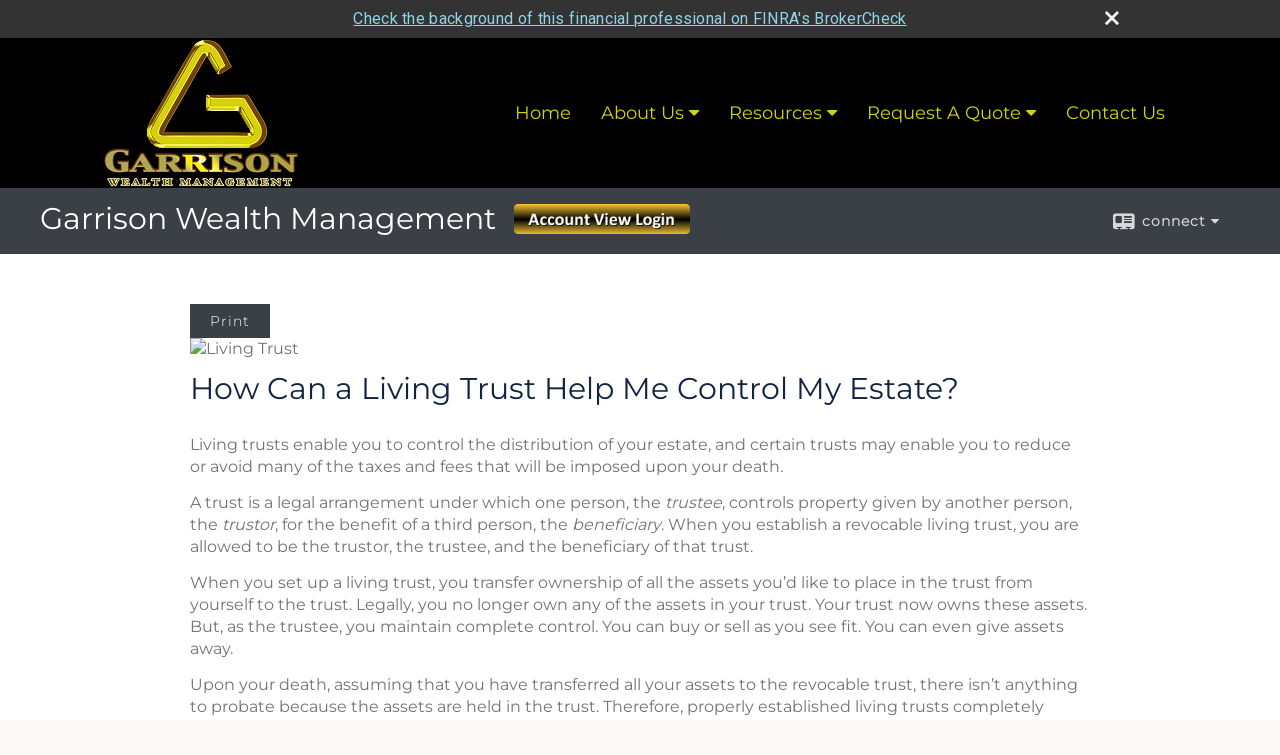

--- FILE ---
content_type: text/html;charset=UTF-8
request_url: http://www.garrisonwealth.com/How-Can-a-Living-Trust-Help-Me-Control-My-Estate.c110.htm
body_size: 9188
content:


<!-- Parse through saved XML and Set Current Values -->

<!DOCTYPE html>
<html xmlns="http://www.w3.org/1999/xhtml" lang="en-us">
	<head>
		
  <title>Article: How Can a Living Trust Help Me Control My Estate? : How Can a Living Trust Help Me Control My Estate?</title>
  <!-- source COLOWEB22A/199.85 -->

  <meta http-equiv="Content-Type" content="text/html; charset=UTF-8" />
  <meta name="HandheldFriendly" content="True" />
  <meta name="MobileOptimized" content="320" />
  <meta name="viewport" content="width=device-width, target-densitydpi=160dpi, initial-scale=1, user-scalable=yes" />  
  <meta http-equiv="cleartype" content="on" />
  <meta http-equiv="X-UA-Compatible" content="IE=edge,chrome=1" />

        <base href="/" />
      
		<meta name="Description" content="" />
	
		<meta name="Keywords" content="" />
	
    <meta name="robots" id="robots" content="index,follow,noodp" />
    <meta name="googlebot" content="index,follow" />
  
				<meta property="og:url" content="http://www.GarrisonWealth.com/How-Can-a-Living-Trust-Help-Me-Control-My-Estate.c110.htm"/>
			
					<meta property="og:image" content="http://www.emeraldhost.net/files/Newsletters/living_trusts.jpg" />
				
				<meta property="og:title" content="How Can a Living Trust Help Me Control My Estate?"/>
			
				<meta property="og:description" content="A living trust can help control the distribution of your estate upon death."/>
			
					<meta property="og:type" content="article"/>
				
			<meta property="fb:admins" content="100002829370061"/>
		
				<script type="text/javascript" src="/include/js/gtmAdvisorSites.js"></script>
				<script>
					gtmAS.init({
						'event': 'BAS-Retail-Page-Data',
						'BasRetailEnvironment' : 'Production',
						'BasRetailAdvisorSiteID': '74205',
						'BasRetailAdvisorSiteName': 'Dalton\x20Garrison',
						'BasRetailTemplateID': 'TQ12',
						'BasRetailTemplateVersion': 'AA'
					},'Dalton\x20Garrison')
				</script>
			
			<script>
					(function(w,d,s,l,i){w[l]=w[l]||[];w[l].push({'gtm.start':
					new Date().getTime(),event:'gtm.js'});var f=d.getElementsByTagName(s)[0],
					j=d.createElement(s),dl=l!='dataLayer'?'&l='+l:'';j.async=true;j.src=
					'https://www.googletagmanager.com/gtm.js?id='+i+dl;f.parentNode.insertBefore(j,f);
					})(window,document,'script','dataLayer','GTM-P7LM8CD');
			</script>
			
	<script>
		const bas_recaptcha_site_key = '6LcfXnYmAAAAANE7ThfzQIO_UgxMD4U7b_OeDlR1',
			  bas_verify_url = 'https\x3A\x2F\x2Fwww.emeraldsecure.com\x2Ffunctions\x2FreCAPTCHAServices.cfc\x3Fmethod\x3Dv\x26e\x3Dpl'
	</script>

	
	<link rel="stylesheet" type="text/css" href="/include/css/font-awesome/css/font-awesome.min.css" rel="stylesheet">
	<link rel="stylesheet" type="text/css" href="/include/css/modals.css" />
	
	
		<link rel="stylesheet" type="text/css" href="/include/css/site_styles/AA/TQ/~TQ1.css" />
	
		<script src="/include/js/jquery/jquery-3.6.0.min.js"></script>
		<script src="/include/js/jquery/jqueryui/js/jquery-ui.min.js"></script> 
	
	</head>
	<body class=" contentpage contentpage _34 _460 AA TQ12 sl_1 TQ12 _86 TQ isPreview0">
		
	<noscript><iframe src="https://www.googletagmanager.com/ns.html?id=GTM-P7LM8CD"
	height="0" width="0" style="display:none;visibility:hidden" aria-hidden="true"></iframe></noscript>
	
		<div id="container" data-masthead="false" data-masthead-location="logo-left">
			<a class="skip-main" href="#contentContainer">Skip to main content</a>
			
			
		<nav id="navigationContainer" class="container-top-level sectionContainer  clear" role="navigation" aria-label="Site Navigation"  style='background-color:rgb(0, 0, 0); color:rgb(209, 209, 21);'>
			<div id="navigation" class="container-wrapper section">
				
			<div class="mpl masthead  masthead">
				
					<a href="/">
						<img src="/files/74205/GWM Logo Black~001.jpg" alt="Garrison Wealth Management " class="header_masthead logo-img custom true" />
					</a>
				
			</div>
		
					<!-- default nav begins -->
					<ul class="nav_ul">
          <li class="home"><a href="./">Home</a>
          </li>
          <li><a href="#" tabindex="0" ID="Tab442234">About Us</a>
           <ul>
            <li><a href="Our-Mission-Statement.1.htm">Our Mission Statement</a></li>
            <li><a href="Our-Firm.2.htm">Our Firm</a></li>
            <li><a href="Our-Services.3.htm">Our Services</a></li>
            <li><a href="Our-Qualifications.4.htm">Our Qualifications</a></li>
            <li><a href="https://www.emeraldsecure.com/tellafriend.cfm?SSLID=74205" target="_blank">Tell A Friend</a></li>
            <!-- Placeholder for new links -->
           </ul>
          </li>
          <li><a href="#" tabindex="0" ID="Tab410">Resources</a>
           <ul>
            <li><a href="learning_center/research/">Articles</a></li>
            <li><a href="learning_center/calculators/">Calculators</a></li>
            <li><a href="learning_center/newsletters/">Newsletters</a></li>
            <li><a href="learning_center/glossary/">Glossary</a></li>
            <li><a href="learning_center/tax_library/">Tax Library</a></li>
            <li><a href="learning_center/videos/">Videos</a></li>
           </ul>
          </li>
          <li><a href="#" tabindex="0" ID="Tab673">Request A Quote</a>
           <ul>
            <li><a href="form.cfm?ID=73&SSLID=74205" target="_blank">Information Request</a></li>
           </ul>
          </li>
          <li><a href="contact_us/">Contact Us</a>
          </li>
           <!-- last tab -->
         </ul>
 
					<!-- default nav ends -->
				
	    </div>
	  </nav>
		
			<script type="text/javascript" src="/include/js/navigation/nav_surgeon.js"></script>
			<script>navHospital.removeLinks(['market_watch/detailed_quote','market_watch/symbol_lookup','market_watch/multi-quote','market_watch/markets_at_a_glance','market_watch/charting','market_watch/portfolio','quotes.cfm','markets.cfm','charts.cfm','portfolio.cfm'])</script>
		
	<div id="page-title-contact-strip" class="page-title-contact-strip">
		<div id="eme_push_target" class="wrapper clear">

			<div class="page-title">
				<h2 class=" " data-fieldname="Sitetitle" data-alt="Site Title"><h1>Garrison Wealth Management <a href="https://www.netxinvestor.com" target="_top"><img alt="" src="/files/74205/Av%20Login.png" style="width: 176px; height: 30px; float: right; margin: 5px 10px;" /></a></h1></h2>
			</div>
			<div class="contact">
				<button class="contact-toggle" aria-haspopup="true" aria-expanded="false">
					<span class="icon icon-connect-card"></span><span class="toggle">connect</span><span class="fa fa-caret-down"></span>
					<div class="phone-email-address">
						<h3 class="label">Address:</h3>
						 
			<span class="street-address eme_block ">
				<span class=" " data-fieldname="officeAddress" data-alt="Office Address" data-iedisplay="block">2110 N. Donnelly Street, Suite 600</span>
			</span>
		
			<span class="cityState eme_block " data-alt="Office Location">
				<span class="locality " data-fieldname="officeCity" data-alt="Office City" data-ieDisplay="inline-block">Mount Dora</span>,
				<span class="region">
					<span class="officeState " data-fieldname="officeState"  data-alt="Office State" data-iedisplay="inline-block">FL</span> 
					<span class=" " data-fieldname="officeZip" data-alt="Office Zip" data-iedisplay="inline-block">32757     </span>
				</span>
			</span>
		
							<h3 class="label margin-top-sm">Phone:</h3>
						
						<p class="officePhone phone " data-fieldname="officePhone" data-alt="Office Telephone">(352) 383-3100, </p>
						
								<h3 class="label fax">Fax/Other:</h3>
							
							<p class="officeFax phone " data-fieldname="officeFax" data-alt="Office Fax">(352) 383-3119 </p>
						
						<h3 class="label">E-mail:</h3>
						<ul>
							
									<li class="email">
										<a class="officeEmail email " href="mailto:bob@garrisonwealth.com" data-fieldname="officeEmail" data-alt="Office E-mail">bob@garrisonwealth.com</a>
									</li>
								
						</ul>
						
						
					</div>
				</button>
				
			</div>
			
		</div>
	</div>


		<main id="contentContainer" class="container-top-level sectionContainer " role="main" >
			<div id="contentWrapper" class="container-wrapper">
				<div id="content" class="section">
					<div id="Content_container"> 
	<div class="emeraldContent_header">
		
			<div class="printed_from print_only">Printed from: <strong>www.GarrisonWealth.com</strong></div>
			
			 
		<script type="text/javascript">
			// <![CDATA[
	
				document.write('<div class="print_button"><button type="button" onclick="window.print();">Print</button></div>');
			
			// ]]>
		</script>
	
	</div>
<!--CSS--><p><img alt="Living Trust" src="//www.emeraldhost.net/files/newsletters/living_trusts~002.jpg" style="width:100%" /></p>
<h1>How Can a Living Trust Help Me Control My Estate?</h1>

<p class="opening">Living trusts enable you to control the distribution of your estate, and certain trusts may enable you to reduce or avoid many of the taxes and fees that will be imposed upon your death.</p>
<p>A trust is a legal arrangement under which one person, the <em>trustee</em>, controls property given by another person, the <em>trustor</em>, for the benefit of a third person, the <em>beneficiary</em>. When you establish a revocable living trust, you are allowed to be the trustor, the trustee, and the beneficiary of that trust.</p>
<p>When you set up a living trust, you transfer ownership of all the assets you&rsquo;d like to place in the trust from yourself to the trust. Legally, you no longer own any of the assets in your trust. Your trust now owns these assets. But, as the trustee, you maintain complete control. You can buy or sell as you see fit. You can even give assets away.</p>
<p>Upon your death, assuming that you have transferred all your assets to the revocable trust, there isn&rsquo;t anything to probate because the assets are held in the trust. Therefore, properly established living trusts completely avoid probate. If you use a living trust, your estate will be available to your heirs upon your death, without any of the delays or expensive court proceedings that accompany the probate process.</p>
<p>There are some trust strategies that serve very specific estate needs. One of the most widely used is a living trust with an&nbsp;A-B trust provision.&nbsp;&nbsp;The purpose of an A-B trust arrangement (also called a &quot;marital and bypass trust combination&rdquo;) is to enable both spouses to use the applicable estate tax exemption upon their deaths, which shelters more assets from federal estate taxes.</p>
<p>Before enactment of the 2010 Tax Relief Act and the higher federal estate tax exclusion, some estate planning was involved to ensure that both spouses could take full advantage of their combined estate tax exclusions. The Tax Cuts and Jobs Act, which was signed into law on December 22, 2017 doubled the federal estate tax exclusion (indexed annually for inflation).&nbsp;The One Big Beautiful Bill Act signed into law on July 4, 2025 is the latest major piece of tax legislation. It increased&nbsp;the federal estate tax exclusion to $15 million for 2026 (up from $13.99 million in 2025). Typically, it involved creation of an A-B trust arrangement. Now that portability is permanent, it&rsquo;s possible for the executor of a deceased spouse&rsquo;s estate to transfer any unused exclusion to the surviving spouse without creating a trust.</p>
<p>Even so, many states and the District of Columbia still have their own estate and/or inheritance taxes (Maryland has both), many have exclusions of less than the federal exclusion amount, and most do not have portability provisions.&nbsp;By funding a bypass trust up to the state exclusion amount, you could shelter the first spouse&rsquo;s exclusion amount from the state estate tax.</p>
<p>Thus, A-B trusts may still be useful, not only to preserve the couple&rsquo;s state estate tax exclusions but also to shelter appreciation of assets placed in the trust, protect the assets from creditors, and benefit children from a previous marriage. In most cases, however, when couples have combined estate assets of $30 million or less in 2026 (up from $27.98 million in 2025), they might be better off just leaving everything outright to each other.</p>
<p>A living trust with an A-B trust provision can help ensure that a couple takes full advantage of the estate tax exclusion for both spouses. When the first spouse dies, two separate trusts are created. An amount of estate assets up to the applicable exclusion amount is placed in the B trust (or bypass trust). The balance is placed in the surviving spouse&rsquo;s A trust (or marital trust), which qualifies for the estate tax marital deduction. This then creates two taxable entities, each of which is entitled to use the exclusion.</p>
<p>The B trust is included in the taxable estate when the first spouse dies. But because it doesn&rsquo;t exceed the estate tax exclusion amount, no estate taxes will actually be paid. The surviving spouse retains complete control of the assets in the A trust. He or she can also receive income from the B trust and can even withdraw principal when needed for health, education, support, or maintenance.</p>
<p>Upon the death of the second spouse, only the A trust is subject to estate taxes because the B trust bypasses the second spouse&#39;s estate. If the assets in the A trust don&rsquo;t exceed the applicable exclusion amount, no estate taxes are owed. At this point, both trusts terminate and the assets are distributed to the beneficiaries, completely avoiding probate.</p>
<p>While trusts offer numerous advantages, they incur up-front costs and ongoing administrative fees. The use of trusts involves a complex web of tax rules and regulations. You should consider the counsel of an experienced estate planning professional and your legal and tax professionals before implementing such strategies.&nbsp;</p>
<p>&nbsp;</p>
<p style="text-align:justify"><span style="font-size:12px"><span style="font-family:arial,helvetica,sans-serif"><span style="text-align:justify">The information in this newsletter is not intended as tax, legal, investment, or retirement advice or recommendations, and it may not be relied on for the &shy;purpose of &shy;avoiding any &shy;federal tax penalties. </span></span></span><span data-darkreader-inline-bgcolor="" data-darkreader-inline-color="" style="--darkreader-inline-bgcolor:var(--darkreader-background-ffffff, #000000); --darkreader-inline-color:var(--darkreader-text-222222, #fdf7ee); background-color:#ffffff; color:#222222; font-family:Arial,Verdana,sans-serif; font-size:12px; text-align:justify">You are encouraged to seek guidance from an independent tax or legal professional.&nbsp;</span><span style="font-size:12px"><span style="font-family:arial,helvetica,sans-serif"><span style="text-align:justify">The content is derived from sources believed to be accurate. Neither the information presented nor any opinion expressed constitutes a solicitation for the &shy;purchase or sale of any security. This material was written and prepared by Broadridge Advisor Solutions. &copy; 2026 Broadridge Financial Solutions, Inc.</span></span></span></p> </div> 
				</div>
			</div>
		</main>
	
	<footer id="footerContainer" class="footer-container container-top-level sectionContainer" role="contentinfo" >
		<div id="footer" class="container-wrapper section">
			
					
				<div id="inlineFooter" class=" " data-fieldname="footerDisclaimer" data-alt="Footer Disclaimer">
					<p><strong>Securities and advisory services offered through Cetera Advisor Networks LLC, member </strong><a href="http://www.finra.org">FINRA</a>/<a href="http://www.sipc.org">SIPC</a><strong>, a broker-dealer and a registered investment advisor.</strong></p><p><strong>Cetera is under separate ownership from any other named entity.</strong></p><p>&nbsp;</p>
				</div>
			
<p>[ 
  <a href="https://cetera.com/cetera-wealth-services/businesscontinuity" target="_blank">Business Continuity</a> |
  <a href="https://cetera.com/cetera-wealth-services/disclosures" target="_blank">Important Disclosures and Form CRS</a> ]
</p>
<br>
<br>

				<div class="footer_links">
					<ul>
						
							<li class="site_map_link">
								<a class="target_blank" href="/sitemap.htm" aria-label="Open site map in a new window">Site Map</a>
							</li>
						
					</ul>
				</div>
			
		</div>
		
		<div class="scroll-to-top">
			<div class="wrapper">
				<button>Back To Top <span class="fa fa-angle-up"></span></button>
			</div>
		</div>
	
	</footer>

		</div>

		
			<script type="text/javascript" src="/include/js/plugins/lodash/lodash.min.js"></script>
		
			<script type="text/javascript" src="/include/js/bootstrap/bootstrap.bundle.min.js"></script>
		
	
	
		<script type="text/javascript" src="/include/js/navigation/jquery.slicknav.min.js"></script>
		<script type="text/javascript" src="/include/js/jquery/plugins/slick.min.js"></script>
			 
		
			<script type="text/javascript" src="/include/js/plugins/scrollreveal.min.js"></script>
			<script type="text/javascript" src="/include/js/jquery/plugins/skrollr.min.js"></script>
		
			<script type="text/javascript" src="/include/js/global.js"></script>
		
		<script type="text/javascript" src="/include/js/modals.js"></script> 
		<script type="text/javascript" src="/include/js/ada/keys.js"></script>
	
	
		
			
			<script type="text/javascript" src="/include/js/navigation/onclicknavigation.js"></script>
		
		<script type="text/javascript" src="/include/js/navigation/slickNavLaunch.js"></script>

	
		
			
			<script type="text/javascript" src="/include/js/site_styles/default/201501/default.js"></script>
			 
		<script type="text/javascript">
			// <![CDATA[
	
    var doc = {
      site_title: 'How%20Can%20a%20Living%20Trust%20Help%20Me%20Control%20My%20Estate%3F'
    }
    
			// ]]>
		</script>
	
		<noscript>
			<div class="broker-check-container top emerald-require">
					<div class="bc-wrapper">
							<p><a href="http://brokercheck.finra.org/" target="_blank" aria-label="Check the background of this financial professional on FINRA's BrokerCheck. Opens in new tab">Check the background of this investment professional</a></p>
					</div>
			</div>
		</noscript>
	
				<style>
					@import "https://fonts.googleapis.com/css?family=Roboto";
					@font-face{font-family:bc-icomoon;src:url(/include/css/fonts/brokercheck/fonts/icomoon.eot?n4zi90);src:url(/include/css/fonts/brokercheck/fonts/icomoon.eot?n4zi90#iefix) format("embedded-opentype"),url(/include/css/fonts/brokercheck/fonts/icomoon.ttf?n4zi90) format("truetype"),url(/include/css/fonts/brokercheck/fonts/icomoon.woff?n4zi90) format("woff"),url(/include/css/fonts/brokercheck/fonts/icomoon.svg?n4zi90#icomoon) format("svg");font-weight:400;font-style:normal}
					[class*="icon-broker-check-close"],[class^=icon-broker-check-close]{font-family:bc-icomoon!important;speak:none;font-style:normal;font-weight:400;font-variant:normal;text-transform:none;line-height:1;-webkit-font-smoothing:antialiased;-moz-osx-font-smoothing:grayscale}
					.icon-broker-check-close:before{content:"\e900"}
					.icon-broker-check-close{position:absolute;top:10px;right:20px;cursor:pointer}
					body{position:relative}
					body.pam-page-index .broker-check-container.bottom {display: none;}
					body.no-js .broker-check-container.bottom {display: block;}
					.broker-check-container,.broker-check-container *{-webkit-box-sizing:border-box;-moz-box-sizing:border-box;box-sizing:border-box}
					.broker-check-container{background-color:#333333;color:#f9f9f9;padding:0;font-family:Roboto,sans-serif;letter-spacing:.3px;line-height:1.4;position:relative;width:100%;text-align:center;z-index:20}
					.broker-check-container.top {transition:ease-out all .5s;position:absolute;visibility: hidden;display:block}
					.broker-check-container.top.visible+.broker-check-container.bottom {display: none;}
					.broker-check-container.top.visible {visibility: visible;position: relative;}
					.broker-check-container.top.hidden {visibility: hidden;position: absolute;}
					.broker-check-container .bc-wrapper{max-width:1000px;width:100%;margin:0 auto;padding:8px 40px 8px 20px;font-weight:400;position:relative;clear:both;}
					.broker-check-container .bc-wrapper a{color:#8ed3e7;text-decoration:underline}
					.broker-check-container .bc-wrapper a:focus,.broker-check-container .bc-wrapper a:hover{text-decoration:underline}
					.broker-check-container.bottom {opacity:1; background: #000; font-size: 12px; display: block;clear:both;}
					.broker-check-container.bottom .icon-broker-check-close{display: none;}
				</style>
				
				<div class="broker-check-container top emerald-require">
					<div class="bc-wrapper">
							
								<a href="http://brokercheck.finra.org/" target="_blank" aria-label="Check the background of this financial professional on FINRA's BrokerCheck. Opens in new tab">Check the background of this financial professional on FINRA's BrokerCheck</a>
							
								<span tabindex="0" aria-label="close broker check alert" class="icon-broker-check-close"></span>
							
					</div>
				</div>
			
				<div class="broker-check-container bottom emerald-require">
					<div class="bc-wrapper">
							
								<a href="http://brokercheck.finra.org/" target="_blank" aria-label="Check the background of this financial professional on FINRA's BrokerCheck. Opens in new tab">Check the background of this financial professional on FINRA's BrokerCheck</a>
							
								<span tabindex="0" aria-label="close broker check alert" class="icon-broker-check-close"></span>
							
					</div>
				</div>
			
				<script type="text/javascript" src="/include/js/brokerCheck.js"></script>
			
		<script>
			AATQ.customizations = {
				navBG: 'rgb(0, 0, 0)',
				navTC: 'rgb(209, 209, 21)',
				subNavBG: 'rgb(174, 170, 68)',
				subNavText: 'rgb(0, 0, 0)',
				subNavDefaultBG:'rgb(198, 72, 62)',
				subNavDefaultText:'rgb(255, 255, 255)',
			}
		</script>
	
	</body>
</html>
